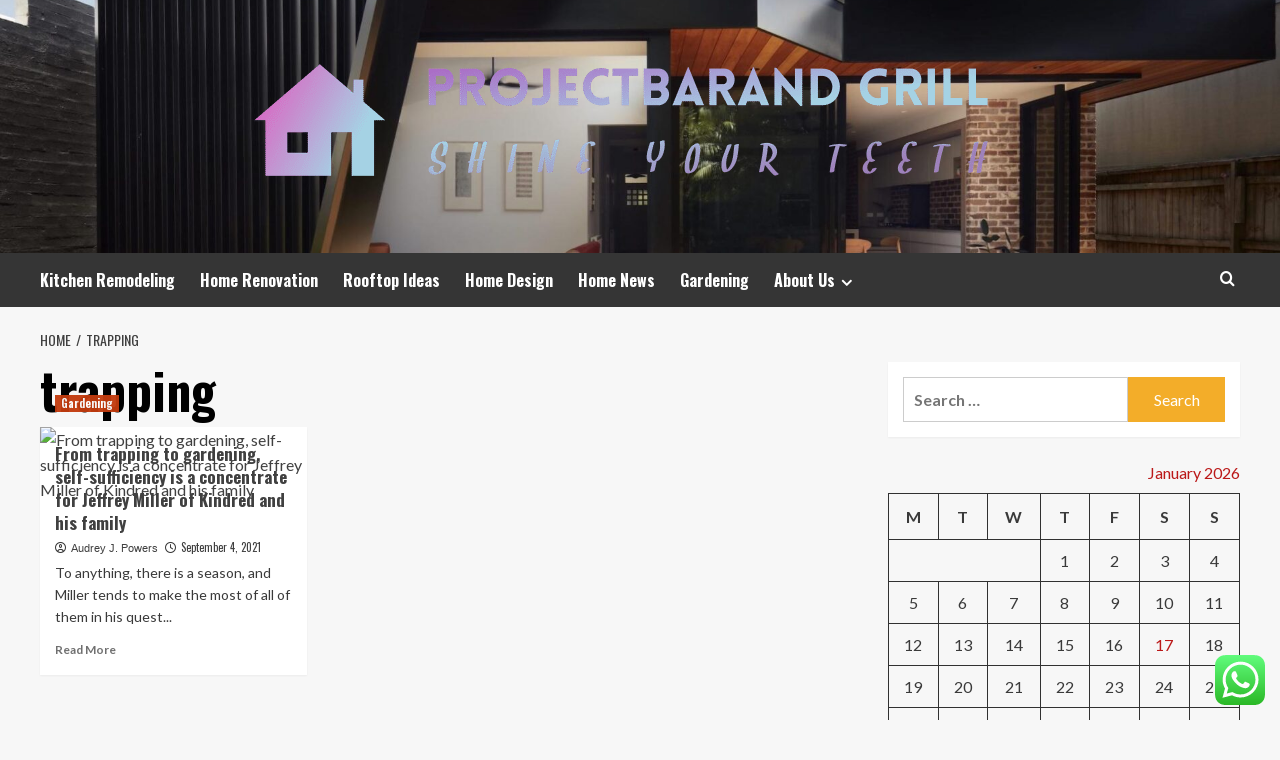

--- FILE ---
content_type: text/html; charset=UTF-8
request_url: https://projectbarandgrill.com/tag/trapping
body_size: 16805
content:
<!doctype html>
<html lang="en-US">
<head>
    <meta charset="UTF-8">
    <meta name="viewport" content="width=device-width, initial-scale=1">
    <link rel="profile" href="https://gmpg.org/xfn/11">

    <title>trapping &#8211; Projectbarand Grill</title>
<meta name='robots' content='max-image-preview:large' />
<link rel='preload' href='https://fonts.googleapis.com/css?family=Source%2BSans%2BPro%3A400%2C700%7CLato%3A400%2C700&#038;subset=latin&#038;display=swap' as='style' onload="this.onload=null;this.rel='stylesheet'" type='text/css' media='all' crossorigin='anonymous'>
<link rel='preconnect' href='https://fonts.googleapis.com' crossorigin='anonymous'>
<link rel='preconnect' href='https://fonts.gstatic.com' crossorigin='anonymous'>
<link rel='dns-prefetch' href='//fonts.googleapis.com' />
<link rel='preconnect' href='https://fonts.googleapis.com' />
<link rel='preconnect' href='https://fonts.gstatic.com' />
<link rel="alternate" type="application/rss+xml" title="Projectbarand Grill &raquo; Feed" href="https://projectbarandgrill.com/feed" />
<link rel="alternate" type="application/rss+xml" title="Projectbarand Grill &raquo; Comments Feed" href="https://projectbarandgrill.com/comments/feed" />
<link rel="alternate" type="application/rss+xml" title="Projectbarand Grill &raquo; trapping Tag Feed" href="https://projectbarandgrill.com/tag/trapping/feed" />
<style id='wp-img-auto-sizes-contain-inline-css' type='text/css'>
img:is([sizes=auto i],[sizes^="auto," i]){contain-intrinsic-size:3000px 1500px}
/*# sourceURL=wp-img-auto-sizes-contain-inline-css */
</style>

<link rel='stylesheet' id='ht_ctc_main_css-css' href='https://projectbarandgrill.com/wp-content/plugins/click-to-chat-for-whatsapp/new/inc/assets/css/main.css?ver=4.35' type='text/css' media='all' />
<style id='wp-emoji-styles-inline-css' type='text/css'>

	img.wp-smiley, img.emoji {
		display: inline !important;
		border: none !important;
		box-shadow: none !important;
		height: 1em !important;
		width: 1em !important;
		margin: 0 0.07em !important;
		vertical-align: -0.1em !important;
		background: none !important;
		padding: 0 !important;
	}
/*# sourceURL=wp-emoji-styles-inline-css */
</style>
<link rel='stylesheet' id='wp-block-library-css' href='https://projectbarandgrill.com/wp-includes/css/dist/block-library/style.min.css?ver=6.9' type='text/css' media='all' />
<style id='global-styles-inline-css' type='text/css'>
:root{--wp--preset--aspect-ratio--square: 1;--wp--preset--aspect-ratio--4-3: 4/3;--wp--preset--aspect-ratio--3-4: 3/4;--wp--preset--aspect-ratio--3-2: 3/2;--wp--preset--aspect-ratio--2-3: 2/3;--wp--preset--aspect-ratio--16-9: 16/9;--wp--preset--aspect-ratio--9-16: 9/16;--wp--preset--color--black: #000000;--wp--preset--color--cyan-bluish-gray: #abb8c3;--wp--preset--color--white: #ffffff;--wp--preset--color--pale-pink: #f78da7;--wp--preset--color--vivid-red: #cf2e2e;--wp--preset--color--luminous-vivid-orange: #ff6900;--wp--preset--color--luminous-vivid-amber: #fcb900;--wp--preset--color--light-green-cyan: #7bdcb5;--wp--preset--color--vivid-green-cyan: #00d084;--wp--preset--color--pale-cyan-blue: #8ed1fc;--wp--preset--color--vivid-cyan-blue: #0693e3;--wp--preset--color--vivid-purple: #9b51e0;--wp--preset--gradient--vivid-cyan-blue-to-vivid-purple: linear-gradient(135deg,rgb(6,147,227) 0%,rgb(155,81,224) 100%);--wp--preset--gradient--light-green-cyan-to-vivid-green-cyan: linear-gradient(135deg,rgb(122,220,180) 0%,rgb(0,208,130) 100%);--wp--preset--gradient--luminous-vivid-amber-to-luminous-vivid-orange: linear-gradient(135deg,rgb(252,185,0) 0%,rgb(255,105,0) 100%);--wp--preset--gradient--luminous-vivid-orange-to-vivid-red: linear-gradient(135deg,rgb(255,105,0) 0%,rgb(207,46,46) 100%);--wp--preset--gradient--very-light-gray-to-cyan-bluish-gray: linear-gradient(135deg,rgb(238,238,238) 0%,rgb(169,184,195) 100%);--wp--preset--gradient--cool-to-warm-spectrum: linear-gradient(135deg,rgb(74,234,220) 0%,rgb(151,120,209) 20%,rgb(207,42,186) 40%,rgb(238,44,130) 60%,rgb(251,105,98) 80%,rgb(254,248,76) 100%);--wp--preset--gradient--blush-light-purple: linear-gradient(135deg,rgb(255,206,236) 0%,rgb(152,150,240) 100%);--wp--preset--gradient--blush-bordeaux: linear-gradient(135deg,rgb(254,205,165) 0%,rgb(254,45,45) 50%,rgb(107,0,62) 100%);--wp--preset--gradient--luminous-dusk: linear-gradient(135deg,rgb(255,203,112) 0%,rgb(199,81,192) 50%,rgb(65,88,208) 100%);--wp--preset--gradient--pale-ocean: linear-gradient(135deg,rgb(255,245,203) 0%,rgb(182,227,212) 50%,rgb(51,167,181) 100%);--wp--preset--gradient--electric-grass: linear-gradient(135deg,rgb(202,248,128) 0%,rgb(113,206,126) 100%);--wp--preset--gradient--midnight: linear-gradient(135deg,rgb(2,3,129) 0%,rgb(40,116,252) 100%);--wp--preset--font-size--small: 13px;--wp--preset--font-size--medium: 20px;--wp--preset--font-size--large: 36px;--wp--preset--font-size--x-large: 42px;--wp--preset--spacing--20: 0.44rem;--wp--preset--spacing--30: 0.67rem;--wp--preset--spacing--40: 1rem;--wp--preset--spacing--50: 1.5rem;--wp--preset--spacing--60: 2.25rem;--wp--preset--spacing--70: 3.38rem;--wp--preset--spacing--80: 5.06rem;--wp--preset--shadow--natural: 6px 6px 9px rgba(0, 0, 0, 0.2);--wp--preset--shadow--deep: 12px 12px 50px rgba(0, 0, 0, 0.4);--wp--preset--shadow--sharp: 6px 6px 0px rgba(0, 0, 0, 0.2);--wp--preset--shadow--outlined: 6px 6px 0px -3px rgb(255, 255, 255), 6px 6px rgb(0, 0, 0);--wp--preset--shadow--crisp: 6px 6px 0px rgb(0, 0, 0);}:root { --wp--style--global--content-size: 800px;--wp--style--global--wide-size: 1200px; }:where(body) { margin: 0; }.wp-site-blocks > .alignleft { float: left; margin-right: 2em; }.wp-site-blocks > .alignright { float: right; margin-left: 2em; }.wp-site-blocks > .aligncenter { justify-content: center; margin-left: auto; margin-right: auto; }:where(.wp-site-blocks) > * { margin-block-start: 24px; margin-block-end: 0; }:where(.wp-site-blocks) > :first-child { margin-block-start: 0; }:where(.wp-site-blocks) > :last-child { margin-block-end: 0; }:root { --wp--style--block-gap: 24px; }:root :where(.is-layout-flow) > :first-child{margin-block-start: 0;}:root :where(.is-layout-flow) > :last-child{margin-block-end: 0;}:root :where(.is-layout-flow) > *{margin-block-start: 24px;margin-block-end: 0;}:root :where(.is-layout-constrained) > :first-child{margin-block-start: 0;}:root :where(.is-layout-constrained) > :last-child{margin-block-end: 0;}:root :where(.is-layout-constrained) > *{margin-block-start: 24px;margin-block-end: 0;}:root :where(.is-layout-flex){gap: 24px;}:root :where(.is-layout-grid){gap: 24px;}.is-layout-flow > .alignleft{float: left;margin-inline-start: 0;margin-inline-end: 2em;}.is-layout-flow > .alignright{float: right;margin-inline-start: 2em;margin-inline-end: 0;}.is-layout-flow > .aligncenter{margin-left: auto !important;margin-right: auto !important;}.is-layout-constrained > .alignleft{float: left;margin-inline-start: 0;margin-inline-end: 2em;}.is-layout-constrained > .alignright{float: right;margin-inline-start: 2em;margin-inline-end: 0;}.is-layout-constrained > .aligncenter{margin-left: auto !important;margin-right: auto !important;}.is-layout-constrained > :where(:not(.alignleft):not(.alignright):not(.alignfull)){max-width: var(--wp--style--global--content-size);margin-left: auto !important;margin-right: auto !important;}.is-layout-constrained > .alignwide{max-width: var(--wp--style--global--wide-size);}body .is-layout-flex{display: flex;}.is-layout-flex{flex-wrap: wrap;align-items: center;}.is-layout-flex > :is(*, div){margin: 0;}body .is-layout-grid{display: grid;}.is-layout-grid > :is(*, div){margin: 0;}body{padding-top: 0px;padding-right: 0px;padding-bottom: 0px;padding-left: 0px;}a:where(:not(.wp-element-button)){text-decoration: none;}:root :where(.wp-element-button, .wp-block-button__link){background-color: #32373c;border-radius: 0;border-width: 0;color: #fff;font-family: inherit;font-size: inherit;font-style: inherit;font-weight: inherit;letter-spacing: inherit;line-height: inherit;padding-top: calc(0.667em + 2px);padding-right: calc(1.333em + 2px);padding-bottom: calc(0.667em + 2px);padding-left: calc(1.333em + 2px);text-decoration: none;text-transform: inherit;}.has-black-color{color: var(--wp--preset--color--black) !important;}.has-cyan-bluish-gray-color{color: var(--wp--preset--color--cyan-bluish-gray) !important;}.has-white-color{color: var(--wp--preset--color--white) !important;}.has-pale-pink-color{color: var(--wp--preset--color--pale-pink) !important;}.has-vivid-red-color{color: var(--wp--preset--color--vivid-red) !important;}.has-luminous-vivid-orange-color{color: var(--wp--preset--color--luminous-vivid-orange) !important;}.has-luminous-vivid-amber-color{color: var(--wp--preset--color--luminous-vivid-amber) !important;}.has-light-green-cyan-color{color: var(--wp--preset--color--light-green-cyan) !important;}.has-vivid-green-cyan-color{color: var(--wp--preset--color--vivid-green-cyan) !important;}.has-pale-cyan-blue-color{color: var(--wp--preset--color--pale-cyan-blue) !important;}.has-vivid-cyan-blue-color{color: var(--wp--preset--color--vivid-cyan-blue) !important;}.has-vivid-purple-color{color: var(--wp--preset--color--vivid-purple) !important;}.has-black-background-color{background-color: var(--wp--preset--color--black) !important;}.has-cyan-bluish-gray-background-color{background-color: var(--wp--preset--color--cyan-bluish-gray) !important;}.has-white-background-color{background-color: var(--wp--preset--color--white) !important;}.has-pale-pink-background-color{background-color: var(--wp--preset--color--pale-pink) !important;}.has-vivid-red-background-color{background-color: var(--wp--preset--color--vivid-red) !important;}.has-luminous-vivid-orange-background-color{background-color: var(--wp--preset--color--luminous-vivid-orange) !important;}.has-luminous-vivid-amber-background-color{background-color: var(--wp--preset--color--luminous-vivid-amber) !important;}.has-light-green-cyan-background-color{background-color: var(--wp--preset--color--light-green-cyan) !important;}.has-vivid-green-cyan-background-color{background-color: var(--wp--preset--color--vivid-green-cyan) !important;}.has-pale-cyan-blue-background-color{background-color: var(--wp--preset--color--pale-cyan-blue) !important;}.has-vivid-cyan-blue-background-color{background-color: var(--wp--preset--color--vivid-cyan-blue) !important;}.has-vivid-purple-background-color{background-color: var(--wp--preset--color--vivid-purple) !important;}.has-black-border-color{border-color: var(--wp--preset--color--black) !important;}.has-cyan-bluish-gray-border-color{border-color: var(--wp--preset--color--cyan-bluish-gray) !important;}.has-white-border-color{border-color: var(--wp--preset--color--white) !important;}.has-pale-pink-border-color{border-color: var(--wp--preset--color--pale-pink) !important;}.has-vivid-red-border-color{border-color: var(--wp--preset--color--vivid-red) !important;}.has-luminous-vivid-orange-border-color{border-color: var(--wp--preset--color--luminous-vivid-orange) !important;}.has-luminous-vivid-amber-border-color{border-color: var(--wp--preset--color--luminous-vivid-amber) !important;}.has-light-green-cyan-border-color{border-color: var(--wp--preset--color--light-green-cyan) !important;}.has-vivid-green-cyan-border-color{border-color: var(--wp--preset--color--vivid-green-cyan) !important;}.has-pale-cyan-blue-border-color{border-color: var(--wp--preset--color--pale-cyan-blue) !important;}.has-vivid-cyan-blue-border-color{border-color: var(--wp--preset--color--vivid-cyan-blue) !important;}.has-vivid-purple-border-color{border-color: var(--wp--preset--color--vivid-purple) !important;}.has-vivid-cyan-blue-to-vivid-purple-gradient-background{background: var(--wp--preset--gradient--vivid-cyan-blue-to-vivid-purple) !important;}.has-light-green-cyan-to-vivid-green-cyan-gradient-background{background: var(--wp--preset--gradient--light-green-cyan-to-vivid-green-cyan) !important;}.has-luminous-vivid-amber-to-luminous-vivid-orange-gradient-background{background: var(--wp--preset--gradient--luminous-vivid-amber-to-luminous-vivid-orange) !important;}.has-luminous-vivid-orange-to-vivid-red-gradient-background{background: var(--wp--preset--gradient--luminous-vivid-orange-to-vivid-red) !important;}.has-very-light-gray-to-cyan-bluish-gray-gradient-background{background: var(--wp--preset--gradient--very-light-gray-to-cyan-bluish-gray) !important;}.has-cool-to-warm-spectrum-gradient-background{background: var(--wp--preset--gradient--cool-to-warm-spectrum) !important;}.has-blush-light-purple-gradient-background{background: var(--wp--preset--gradient--blush-light-purple) !important;}.has-blush-bordeaux-gradient-background{background: var(--wp--preset--gradient--blush-bordeaux) !important;}.has-luminous-dusk-gradient-background{background: var(--wp--preset--gradient--luminous-dusk) !important;}.has-pale-ocean-gradient-background{background: var(--wp--preset--gradient--pale-ocean) !important;}.has-electric-grass-gradient-background{background: var(--wp--preset--gradient--electric-grass) !important;}.has-midnight-gradient-background{background: var(--wp--preset--gradient--midnight) !important;}.has-small-font-size{font-size: var(--wp--preset--font-size--small) !important;}.has-medium-font-size{font-size: var(--wp--preset--font-size--medium) !important;}.has-large-font-size{font-size: var(--wp--preset--font-size--large) !important;}.has-x-large-font-size{font-size: var(--wp--preset--font-size--x-large) !important;}
/*# sourceURL=global-styles-inline-css */
</style>

<link rel='stylesheet' id='contact-form-7-css' href='https://projectbarandgrill.com/wp-content/plugins/contact-form-7/includes/css/styles.css?ver=6.1.4' type='text/css' media='all' />
<style id='contact-form-7-inline-css' type='text/css'>
.wpcf7 .wpcf7-recaptcha iframe {margin-bottom: 0;}.wpcf7 .wpcf7-recaptcha[data-align="center"] > div {margin: 0 auto;}.wpcf7 .wpcf7-recaptcha[data-align="right"] > div {margin: 0 0 0 auto;}
/*# sourceURL=contact-form-7-inline-css */
</style>
<link rel='stylesheet' id='ez-toc-css' href='https://projectbarandgrill.com/wp-content/plugins/easy-table-of-contents/assets/css/screen.min.css?ver=2.0.80' type='text/css' media='all' />
<style id='ez-toc-inline-css' type='text/css'>
div#ez-toc-container .ez-toc-title {font-size: 120%;}div#ez-toc-container .ez-toc-title {font-weight: 500;}div#ez-toc-container ul li , div#ez-toc-container ul li a {font-size: 95%;}div#ez-toc-container ul li , div#ez-toc-container ul li a {font-weight: 500;}div#ez-toc-container nav ul ul li {font-size: 90%;}.ez-toc-box-title {font-weight: bold; margin-bottom: 10px; text-align: center; text-transform: uppercase; letter-spacing: 1px; color: #666; padding-bottom: 5px;position:absolute;top:-4%;left:5%;background-color: inherit;transition: top 0.3s ease;}.ez-toc-box-title.toc-closed {top:-25%;}
.ez-toc-container-direction {direction: ltr;}.ez-toc-counter ul{counter-reset: item ;}.ez-toc-counter nav ul li a::before {content: counters(item, '.', decimal) '. ';display: inline-block;counter-increment: item;flex-grow: 0;flex-shrink: 0;margin-right: .2em; float: left; }.ez-toc-widget-direction {direction: ltr;}.ez-toc-widget-container ul{counter-reset: item ;}.ez-toc-widget-container nav ul li a::before {content: counters(item, '.', decimal) '. ';display: inline-block;counter-increment: item;flex-grow: 0;flex-shrink: 0;margin-right: .2em; float: left; }
/*# sourceURL=ez-toc-inline-css */
</style>
<link rel='stylesheet' id='hardnews-google-fonts-css' href='https://fonts.googleapis.com/css?family=Oswald:300,400,700' type='text/css' media='all' />
<link rel='stylesheet' id='bootstrap-css' href='https://projectbarandgrill.com/wp-content/themes/covernews/assets/bootstrap/css/bootstrap.min.css?ver=6.9' type='text/css' media='all' />
<link rel='stylesheet' id='covernews-style-css' href='https://projectbarandgrill.com/wp-content/themes/covernews/style.min.css?ver=2.0.3' type='text/css' media='all' />
<link rel='stylesheet' id='hardnews-css' href='https://projectbarandgrill.com/wp-content/themes/hardnews/style.css?ver=2.0.3' type='text/css' media='all' />
<link rel='stylesheet' id='covernews-google-fonts-css' href='https://fonts.googleapis.com/css?family=Source%2BSans%2BPro%3A400%2C700%7CLato%3A400%2C700&#038;subset=latin&#038;display=swap' type='text/css' media='all' />
<link rel='stylesheet' id='covernews-icons-css' href='https://projectbarandgrill.com/wp-content/themes/covernews/assets/icons/style.css?ver=6.9' type='text/css' media='all' />
<script type="text/javascript" src="https://projectbarandgrill.com/wp-includes/js/jquery/jquery.min.js?ver=3.7.1" id="jquery-core-js"></script>
<script type="text/javascript" src="https://projectbarandgrill.com/wp-includes/js/jquery/jquery-migrate.min.js?ver=3.4.1" id="jquery-migrate-js"></script>
<link rel="https://api.w.org/" href="https://projectbarandgrill.com/wp-json/" /><link rel="alternate" title="JSON" type="application/json" href="https://projectbarandgrill.com/wp-json/wp/v2/tags/798" /><link rel="EditURI" type="application/rsd+xml" title="RSD" href="https://projectbarandgrill.com/xmlrpc.php?rsd" />
<meta name="generator" content="WordPress 6.9" />
<!-- FIFU:meta:begin:image -->
<meta property="og:image" content="https://www.inforum.com/theme/images/weatherwidget/wdayLogo.png" />
<!-- FIFU:meta:end:image --><!-- FIFU:meta:begin:twitter -->
<meta name="twitter:card" content="summary_large_image" />
<meta name="twitter:title" content="From trapping to gardening, self-sufficiency is a concentrate for Jeffrey Miller of Kindred and his family" />
<meta name="twitter:description" content="" />
<meta name="twitter:image" content="https://www.inforum.com/theme/images/weatherwidget/wdayLogo.png" />
<!-- FIFU:meta:end:twitter --><!-- HFCM by 99 Robots - Snippet # 1: conconcord -->
<meta name="contconcord"  content="TMcfunY5FOY6nmubOiuW6aMH1I6rd0Gn" >
<!-- /end HFCM by 99 Robots -->
<!-- HFCM by 99 Robots - Snippet # 3: google search console -->
<meta name="google-site-verification" content="qjCTe5CXmg4OOf42bgIqGE7awkSy_WIGDYcxAJtS82c" />
<!-- /end HFCM by 99 Robots -->
<!-- HFCM by 99 Robots - Snippet # 4: Console -->
<meta name="google-site-verification" content="1vrI0d5PNO65pByHD5cOMv250-hA8WjQBrGYYUuSjrw" />
<!-- /end HFCM by 99 Robots -->
<link rel="preload" href="https://projectbarandgrill.com/wp-content/uploads/2025/06/cropped-inspired-homes-header.jpg" as="image">        <style type="text/css">
                        body .masthead-banner.data-bg:before {
                background: rgba(0,0,0,0);
            }
                        .site-title,
            .site-description {
                position: absolute;
                clip: rect(1px, 1px, 1px, 1px);
                display: none;
            }

                    .elementor-template-full-width .elementor-section.elementor-section-full_width > .elementor-container,
        .elementor-template-full-width .elementor-section.elementor-section-boxed > .elementor-container{
            max-width: 1200px;
        }
        @media (min-width: 1600px){
            .elementor-template-full-width .elementor-section.elementor-section-full_width > .elementor-container,
            .elementor-template-full-width .elementor-section.elementor-section-boxed > .elementor-container{
                max-width: 1600px;
            }
        }
        
        .align-content-left .elementor-section-stretched,
        .align-content-right .elementor-section-stretched {
            max-width: 100%;
            left: 0 !important;
        }


        </style>
        <link rel="icon" href="https://projectbarandgrill.com/wp-content/uploads/2025/06/cropped-cover-scaled-1-32x32.png" sizes="32x32" />
<link rel="icon" href="https://projectbarandgrill.com/wp-content/uploads/2025/06/cropped-cover-scaled-1-192x192.png" sizes="192x192" />
<link rel="apple-touch-icon" href="https://projectbarandgrill.com/wp-content/uploads/2025/06/cropped-cover-scaled-1-180x180.png" />
<meta name="msapplication-TileImage" content="https://projectbarandgrill.com/wp-content/uploads/2025/06/cropped-cover-scaled-1-270x270.png" />
</head>

<body class="archive tag tag-trapping tag-798 wp-custom-logo wp-embed-responsive wp-theme-covernews wp-child-theme-hardnews hfeed default-content-layout archive-layout-grid scrollup-sticky-header aft-sticky-header aft-sticky-sidebar default aft-container-default aft-main-banner-slider-editors-picks-trending header-image-default align-content-left aft-and">


<div id="page" class="site">
    <a class="skip-link screen-reader-text" href="#content">Skip to content</a>

<div class="header-layout-3">
<header id="masthead" class="site-header">
        <div class="masthead-banner data-bg" data-background="https://projectbarandgrill.com/wp-content/uploads/2025/06/cropped-inspired-homes-header.jpg">
        <div class="container">
            <div class="row">
                <div class="col-md-12">
                    <div class="site-branding">
                        <a href="https://projectbarandgrill.com/" class="custom-logo-link" rel="home"><img width="783" height="162" src="https://projectbarandgrill.com/wp-content/uploads/2025/06/cropped-default.png" class="custom-logo" alt="Projectbarand Grill" decoding="async" fetchpriority="high" srcset="https://projectbarandgrill.com/wp-content/uploads/2025/06/cropped-default.png 783w, https://projectbarandgrill.com/wp-content/uploads/2025/06/cropped-default-300x62.png 300w, https://projectbarandgrill.com/wp-content/uploads/2025/06/cropped-default-768x159.png 768w" sizes="(max-width: 783px) 100vw, 783px" loading="lazy" /></a>                            <p class="site-title font-family-1">
                                <a href="https://projectbarandgrill.com/"
                                   rel="home">Projectbarand Grill</a>
                            </p>
                        
                                                    <p class="site-description">Shine Your Teeth</p>
                                            </div>
                </div>
                <div class="col-md-12">
                                    </div>
            </div>
        </div>
    </div>
    <nav id="site-navigation" class="main-navigation">
        <div class="container">
            <div class="row">
                <div class="kol-12">
                    <div class="navigation-container">



                        <span class="toggle-menu" aria-controls="primary-menu" aria-expanded="false">
                                <span class="screen-reader-text">Primary Menu</span>
                                 <i class="ham"></i>
                        </span>
                        <span class="af-mobile-site-title-wrap">
                            <a href="https://projectbarandgrill.com/" class="custom-logo-link" rel="home"><img width="783" height="162" src="https://projectbarandgrill.com/wp-content/uploads/2025/06/cropped-default.png" class="custom-logo" alt="Projectbarand Grill" decoding="async" srcset="https://projectbarandgrill.com/wp-content/uploads/2025/06/cropped-default.png 783w, https://projectbarandgrill.com/wp-content/uploads/2025/06/cropped-default-300x62.png 300w, https://projectbarandgrill.com/wp-content/uploads/2025/06/cropped-default-768x159.png 768w" sizes="(max-width: 783px) 100vw, 783px" loading="lazy" /></a>                            <p class="site-title font-family-1">
                                <a href="https://projectbarandgrill.com/"
                                   rel="home">Projectbarand Grill</a>
                            </p>
                        </span>
                        <div class="menu main-menu"><ul id="primary-menu" class="menu"><li id="menu-item-4201" class="menu-item menu-item-type-taxonomy menu-item-object-category menu-item-4201"><a href="https://projectbarandgrill.com/category/kitchen-remodeling">Kitchen Remodeling</a></li>
<li id="menu-item-4199" class="menu-item menu-item-type-taxonomy menu-item-object-category menu-item-4199"><a href="https://projectbarandgrill.com/category/home-renovation">Home Renovation</a></li>
<li id="menu-item-4202" class="menu-item menu-item-type-taxonomy menu-item-object-category menu-item-4202"><a href="https://projectbarandgrill.com/category/rooftop-ideas">Rooftop Ideas</a></li>
<li id="menu-item-4198" class="menu-item menu-item-type-taxonomy menu-item-object-category menu-item-4198"><a href="https://projectbarandgrill.com/category/home-design">Home Design</a></li>
<li id="menu-item-4200" class="menu-item menu-item-type-taxonomy menu-item-object-category menu-item-4200"><a href="https://projectbarandgrill.com/category/home-news">Home News</a></li>
<li id="menu-item-4197" class="menu-item menu-item-type-taxonomy menu-item-object-category menu-item-4197"><a href="https://projectbarandgrill.com/category/gardening">Gardening</a></li>
<li id="menu-item-4192" class="menu-item menu-item-type-post_type menu-item-object-page menu-item-has-children menu-item-4192"><a href="https://projectbarandgrill.com/about-us">About Us</a>
<ul class="sub-menu">
	<li id="menu-item-4195" class="menu-item menu-item-type-post_type menu-item-object-page menu-item-4195"><a href="https://projectbarandgrill.com/advertise-here">Advertise Here</a></li>
	<li id="menu-item-4194" class="menu-item menu-item-type-post_type menu-item-object-page menu-item-4194"><a href="https://projectbarandgrill.com/privacy-policy">Privacy Policy</a></li>
	<li id="menu-item-4196" class="menu-item menu-item-type-post_type menu-item-object-page menu-item-4196"><a href="https://projectbarandgrill.com/contact-us">Contact Us</a></li>
	<li id="menu-item-4193" class="menu-item menu-item-type-post_type menu-item-object-page menu-item-4193"><a href="https://projectbarandgrill.com/sitemap">Sitemap</a></li>
</ul>
</li>
</ul></div>
                        <div class="cart-search">

                            <div class="af-search-wrap">
                                <div class="search-overlay">
                                    <a href="#" title="Search" class="search-icon">
                                        <i class="fa fa-search"></i>
                                    </a>
                                    <div class="af-search-form">
                                        <form role="search" method="get" class="search-form" action="https://projectbarandgrill.com/">
				<label>
					<span class="screen-reader-text">Search for:</span>
					<input type="search" class="search-field" placeholder="Search &hellip;" value="" name="s" />
				</label>
				<input type="submit" class="search-submit" value="Search" />
			</form>                                    </div>
                                </div>
                            </div>
                        </div>


                    </div>
                </div>
            </div>
        </div>
    </nav>
</header>


</div>



    <div id="content" class="container">
    <div class="em-breadcrumbs font-family-1 covernews-breadcrumbs">
      <div class="row">
        <div role="navigation" aria-label="Breadcrumbs" class="breadcrumb-trail breadcrumbs" itemprop="breadcrumb"><ul class="trail-items" itemscope itemtype="http://schema.org/BreadcrumbList"><meta name="numberOfItems" content="2" /><meta name="itemListOrder" content="Ascending" /><li itemprop="itemListElement" itemscope itemtype="http://schema.org/ListItem" class="trail-item trail-begin"><a href="https://projectbarandgrill.com" rel="home" itemprop="item"><span itemprop="name">Home</span></a><meta itemprop="position" content="1" /></li><li itemprop="itemListElement" itemscope itemtype="http://schema.org/ListItem" class="trail-item trail-end"><a href="https://projectbarandgrill.com/tag/trapping" itemprop="item"><span itemprop="name">trapping</span></a><meta itemprop="position" content="2" /></li></ul></div>      </div>
    </div>
    <div class="section-block-upper row">

                <div id="primary" class="content-area">
                    <main id="main" class="site-main aft-archive-post">

                        
                            <header class="header-title-wrapper1">
                                <h1 class="page-title">trapping</h1>                            </header><!-- .header-title-wrapper -->
                            <div class="row">
                            <div id="aft-inner-row">
                            

        <article id="post-271" class="col-lg-4 col-sm-4 col-md-4 latest-posts-grid post-271 post type-post status-publish format-standard has-post-thumbnail hentry category-gardening tag-concentrate tag-family tag-gardening tag-jeffrey tag-kindred tag-miller tag-selfsufficiency tag-trapping"                 data-mh="archive-layout-grid">
            
<div class="align-items-center has-post-image">
  <div class="spotlight-post">
    <figure class="categorised-article inside-img">
      <div class="categorised-article-wrapper">
        <div class="data-bg-hover data-bg-categorised read-bg-img">
          <a href="https://projectbarandgrill.com/from-trapping-to-gardening-self-sufficiency-is-a-concentrate-for-jeffrey-miller-of-kindred-and-his-family.html"
            aria-label="From trapping to gardening, self-sufficiency is a concentrate for Jeffrey Miller of Kindred and his family">
            <img post-id="271" fifu-featured="1" width="300" height="300" src="https://www.inforum.com/theme/images/weatherwidget/wdayLogo.png" class="attachment-medium size-medium wp-post-image" alt="From trapping to gardening, self-sufficiency is a concentrate for Jeffrey Miller of Kindred and his family" title="From trapping to gardening, self-sufficiency is a concentrate for Jeffrey Miller of Kindred and his family" title="From trapping to gardening, self-sufficiency is a concentrate for Jeffrey Miller of Kindred and his family" decoding="async" loading="lazy" />          </a>
        </div>
                <div class="figure-categories figure-categories-bg">
          <ul class="cat-links"><li class="meta-category">
                             <a class="covernews-categories category-color-1"
                            href="https://projectbarandgrill.com/category/gardening" 
                            aria-label="View all posts in Gardening"> 
                                 Gardening
                             </a>
                        </li></ul>        </div>
      </div>

    </figure>
    <figcaption>

      <h3 class="article-title article-title-1">
        <a href="https://projectbarandgrill.com/from-trapping-to-gardening-self-sufficiency-is-a-concentrate-for-jeffrey-miller-of-kindred-and-his-family.html">
          From trapping to gardening, self-sufficiency is a concentrate for Jeffrey Miller of Kindred and his family        </a>
      </h3>
      <div class="grid-item-metadata">
        
    <span class="author-links">

      
        <span class="item-metadata posts-author">
          <i class="far fa-user-circle"></i>
                          <a href="https://projectbarandgrill.com/author/audrey-j-powers">
                    Audrey J. Powers                </a>
               </span>
                    <span class="item-metadata posts-date">
          <i class="far fa-clock"></i>
          <a href="https://projectbarandgrill.com/2021/09">
            September 4, 2021          </a>
        </span>
                </span>
      </div>
              <div class="full-item-discription">
          <div class="post-description">
            <p>To anything, there is a season, and Miller tends to make the most of all of them in his quest...</p>
<div class="aft-readmore-wrapper">
              <a href="https://projectbarandgrill.com/from-trapping-to-gardening-self-sufficiency-is-a-concentrate-for-jeffrey-miller-of-kindred-and-his-family.html" class="aft-readmore" aria-label="Read more about From trapping to gardening, self-sufficiency is a concentrate for Jeffrey Miller of Kindred and his family">Read More<span class="screen-reader-text">Read more about From trapping to gardening, self-sufficiency is a concentrate for Jeffrey Miller of Kindred and his family</span></a>
          </div>

          </div>
        </div>
          </figcaption>
  </div>
  </div>        </article>
                                </div>
                            <div class="col col-ten">
                                <div class="covernews-pagination">
                                                                    </div>
                            </div>
                                            </div>
                    </main><!-- #main -->
                </div><!-- #primary -->

                <aside id="secondary" class="widget-area sidebar-sticky-top">
	<div id="search-4" class="widget covernews-widget widget_search"><form role="search" method="get" class="search-form" action="https://projectbarandgrill.com/">
				<label>
					<span class="screen-reader-text">Search for:</span>
					<input type="search" class="search-field" placeholder="Search &hellip;" value="" name="s" />
				</label>
				<input type="submit" class="search-submit" value="Search" />
			</form></div><div id="calendar-4" class="widget covernews-widget widget_calendar"><div id="calendar_wrap" class="calendar_wrap"><table id="wp-calendar" class="wp-calendar-table">
	<caption>January 2026</caption>
	<thead>
	<tr>
		<th scope="col" aria-label="Monday">M</th>
		<th scope="col" aria-label="Tuesday">T</th>
		<th scope="col" aria-label="Wednesday">W</th>
		<th scope="col" aria-label="Thursday">T</th>
		<th scope="col" aria-label="Friday">F</th>
		<th scope="col" aria-label="Saturday">S</th>
		<th scope="col" aria-label="Sunday">S</th>
	</tr>
	</thead>
	<tbody>
	<tr>
		<td colspan="3" class="pad">&nbsp;</td><td>1</td><td>2</td><td>3</td><td>4</td>
	</tr>
	<tr>
		<td>5</td><td>6</td><td>7</td><td>8</td><td>9</td><td>10</td><td>11</td>
	</tr>
	<tr>
		<td>12</td><td>13</td><td>14</td><td>15</td><td>16</td><td id="today">17</td><td>18</td>
	</tr>
	<tr>
		<td>19</td><td>20</td><td>21</td><td>22</td><td>23</td><td>24</td><td>25</td>
	</tr>
	<tr>
		<td>26</td><td>27</td><td>28</td><td>29</td><td>30</td><td>31</td>
		<td class="pad" colspan="1">&nbsp;</td>
	</tr>
	</tbody>
	</table><nav aria-label="Previous and next months" class="wp-calendar-nav">
		<span class="wp-calendar-nav-prev"><a href="https://projectbarandgrill.com/2025/10">&laquo; Oct</a></span>
		<span class="pad">&nbsp;</span>
		<span class="wp-calendar-nav-next">&nbsp;</span>
	</nav></div></div><div id="archives-4" class="widget covernews-widget widget_archive"><h2 class="widget-title widget-title-1"><span>Archives</span></h2>		<label class="screen-reader-text" for="archives-dropdown-4">Archives</label>
		<select id="archives-dropdown-4" name="archive-dropdown">
			
			<option value="">Select Month</option>
				<option value='https://projectbarandgrill.com/2025/10'> October 2025 </option>
	<option value='https://projectbarandgrill.com/2025/09'> September 2025 </option>
	<option value='https://projectbarandgrill.com/2025/08'> August 2025 </option>
	<option value='https://projectbarandgrill.com/2025/07'> July 2025 </option>
	<option value='https://projectbarandgrill.com/2025/05'> May 2025 </option>
	<option value='https://projectbarandgrill.com/2025/04'> April 2025 </option>
	<option value='https://projectbarandgrill.com/2025/03'> March 2025 </option>
	<option value='https://projectbarandgrill.com/2024/11'> November 2024 </option>
	<option value='https://projectbarandgrill.com/2024/10'> October 2024 </option>
	<option value='https://projectbarandgrill.com/2024/09'> September 2024 </option>
	<option value='https://projectbarandgrill.com/2024/08'> August 2024 </option>
	<option value='https://projectbarandgrill.com/2024/07'> July 2024 </option>
	<option value='https://projectbarandgrill.com/2024/06'> June 2024 </option>
	<option value='https://projectbarandgrill.com/2024/05'> May 2024 </option>
	<option value='https://projectbarandgrill.com/2024/04'> April 2024 </option>
	<option value='https://projectbarandgrill.com/2024/03'> March 2024 </option>
	<option value='https://projectbarandgrill.com/2024/02'> February 2024 </option>
	<option value='https://projectbarandgrill.com/2024/01'> January 2024 </option>
	<option value='https://projectbarandgrill.com/2023/12'> December 2023 </option>
	<option value='https://projectbarandgrill.com/2023/11'> November 2023 </option>
	<option value='https://projectbarandgrill.com/2023/10'> October 2023 </option>
	<option value='https://projectbarandgrill.com/2023/09'> September 2023 </option>
	<option value='https://projectbarandgrill.com/2023/08'> August 2023 </option>
	<option value='https://projectbarandgrill.com/2023/07'> July 2023 </option>
	<option value='https://projectbarandgrill.com/2023/06'> June 2023 </option>
	<option value='https://projectbarandgrill.com/2023/05'> May 2023 </option>
	<option value='https://projectbarandgrill.com/2023/04'> April 2023 </option>
	<option value='https://projectbarandgrill.com/2023/03'> March 2023 </option>
	<option value='https://projectbarandgrill.com/2023/02'> February 2023 </option>
	<option value='https://projectbarandgrill.com/2023/01'> January 2023 </option>
	<option value='https://projectbarandgrill.com/2022/12'> December 2022 </option>
	<option value='https://projectbarandgrill.com/2022/10'> October 2022 </option>
	<option value='https://projectbarandgrill.com/2022/09'> September 2022 </option>
	<option value='https://projectbarandgrill.com/2022/08'> August 2022 </option>
	<option value='https://projectbarandgrill.com/2022/07'> July 2022 </option>
	<option value='https://projectbarandgrill.com/2022/06'> June 2022 </option>
	<option value='https://projectbarandgrill.com/2022/05'> May 2022 </option>
	<option value='https://projectbarandgrill.com/2022/04'> April 2022 </option>
	<option value='https://projectbarandgrill.com/2022/03'> March 2022 </option>
	<option value='https://projectbarandgrill.com/2022/02'> February 2022 </option>
	<option value='https://projectbarandgrill.com/2021/11'> November 2021 </option>
	<option value='https://projectbarandgrill.com/2021/10'> October 2021 </option>
	<option value='https://projectbarandgrill.com/2021/09'> September 2021 </option>
	<option value='https://projectbarandgrill.com/2021/08'> August 2021 </option>
	<option value='https://projectbarandgrill.com/2021/07'> July 2021 </option>
	<option value='https://projectbarandgrill.com/2021/06'> June 2021 </option>
	<option value='https://projectbarandgrill.com/2021/05'> May 2021 </option>
	<option value='https://projectbarandgrill.com/2021/04'> April 2021 </option>
	<option value='https://projectbarandgrill.com/2021/03'> March 2021 </option>
	<option value='https://projectbarandgrill.com/2018/11'> November 2018 </option>
	<option value='https://projectbarandgrill.com/2018/10'> October 2018 </option>
	<option value='https://projectbarandgrill.com/2017/10'> October 2017 </option>
	<option value='https://projectbarandgrill.com/2017/02'> February 2017 </option>
	<option value='https://projectbarandgrill.com/2017/01'> January 2017 </option>
	<option value='https://projectbarandgrill.com/2016/07'> July 2016 </option>
	<option value='https://projectbarandgrill.com/2016/06'> June 2016 </option>
	<option value='https://projectbarandgrill.com/2014/02'> February 2014 </option>
	<option value='https://projectbarandgrill.com/2013/07'> July 2013 </option>

		</select>

			<script type="text/javascript">
/* <![CDATA[ */

( ( dropdownId ) => {
	const dropdown = document.getElementById( dropdownId );
	function onSelectChange() {
		setTimeout( () => {
			if ( 'escape' === dropdown.dataset.lastkey ) {
				return;
			}
			if ( dropdown.value ) {
				document.location.href = dropdown.value;
			}
		}, 250 );
	}
	function onKeyUp( event ) {
		if ( 'Escape' === event.key ) {
			dropdown.dataset.lastkey = 'escape';
		} else {
			delete dropdown.dataset.lastkey;
		}
	}
	function onClick() {
		delete dropdown.dataset.lastkey;
	}
	dropdown.addEventListener( 'keyup', onKeyUp );
	dropdown.addEventListener( 'click', onClick );
	dropdown.addEventListener( 'change', onSelectChange );
})( "archives-dropdown-4" );

//# sourceURL=WP_Widget_Archives%3A%3Awidget
/* ]]> */
</script>
</div><div id="categories-4" class="widget covernews-widget widget_categories"><h2 class="widget-title widget-title-1"><span>Categories</span></h2>
			<ul>
					<li class="cat-item cat-item-135"><a href="https://projectbarandgrill.com/category/gardening">Gardening</a>
</li>
	<li class="cat-item cat-item-57"><a href="https://projectbarandgrill.com/category/home-design">Home Design</a>
</li>
	<li class="cat-item cat-item-302"><a href="https://projectbarandgrill.com/category/home-news">Home News</a>
</li>
	<li class="cat-item cat-item-47"><a href="https://projectbarandgrill.com/category/home-renovation">Home Renovation</a>
</li>
	<li class="cat-item cat-item-1"><a href="https://projectbarandgrill.com/category/kitchen-remodeling">Kitchen Remodeling</a>
</li>
	<li class="cat-item cat-item-1103"><a href="https://projectbarandgrill.com/category/pest-control">Pest Control</a>
</li>
	<li class="cat-item cat-item-22"><a href="https://projectbarandgrill.com/category/rooftop-ideas">Rooftop Ideas</a>
</li>
			</ul>

			</div>
		<div id="recent-posts-4" class="widget covernews-widget widget_recent_entries">
		<h2 class="widget-title widget-title-1"><span>Recent Posts</span></h2>
		<ul>
											<li>
					<a href="https://projectbarandgrill.com/why-mangalore-homeowners-are-choosing-black-pebble-designs-for-their-interior-projects.html">Why Mangalore Homeowners are Choosing Black Pebble Designs for Their Interior Projects</a>
									</li>
											<li>
					<a href="https://projectbarandgrill.com/trusted-fence-company-in-port-st-lucie-expert-installation-repair.html">Trusted Fence Company in Port St. Lucie: Expert Installation &#038; Repair</a>
									</li>
											<li>
					<a href="https://projectbarandgrill.com/fence-installation-ocala-fl-enhancing-security-and-style.html">Fence Installation Ocala FL: Enhancing Security and Style</a>
									</li>
											<li>
					<a href="https://projectbarandgrill.com/how-to-choose-dining-room-furniture-that-matches-your-interior-design.html">How to Choose Dining Room Furniture That Matches Your Interior Design</a>
									</li>
											<li>
					<a href="https://projectbarandgrill.com/wood-fence-vs-vinyl-which-one-should-you-choose.html">Wood Fence vs. Vinyl: Which One Should You Choose?</a>
									</li>
					</ul>

		</div><div id="execphp-11" class="widget covernews-widget widget_execphp"><h2 class="widget-title widget-title-1"><span>Fiverr</span></h2>			<div class="execphpwidget"><a href="https://www.fiverr.com/ifanfaris" target="_blank">
<img src="https://raw.githubusercontent.com/Abdurrahman-Subh/mdx-blog/main/images/logo-fiverr.png" alt="Fiverr Logo" width="200" height="141">
</a></div>
		</div><div id="magenet_widget-3" class="widget covernews-widget widget_magenet_widget"><aside class="widget magenet_widget_box"><div class="mads-block"></div></aside></div><div id="execphp-20" class="widget covernews-widget widget_execphp"><h2 class="widget-title widget-title-1"><span>BL</span></h2>			<div class="execphpwidget"></div>
		</div><div id="tag_cloud-4" class="widget covernews-widget widget_tag_cloud"><h2 class="widget-title widget-title-1"><span>Tags</span></h2><div class="tagcloud"><a href="https://projectbarandgrill.com/tag/al-home-improvement" class="tag-cloud-link tag-link-125 tag-link-position-1" style="font-size: 15.5pt;" aria-label="A&amp;L Home Improvement (409 items)">A&amp;L Home Improvement</a>
<a href="https://projectbarandgrill.com/tag/al-from-home-improvement" class="tag-cloud-link tag-link-126 tag-link-position-2" style="font-size: 8pt;" aria-label="Al From Home Improvement (285 items)">Al From Home Improvement</a>
<a href="https://projectbarandgrill.com/tag/bathroom-home-improvement" class="tag-cloud-link tag-link-127 tag-link-position-3" style="font-size: 8pt;" aria-label="Bathroom Home Improvement (285 items)">Bathroom Home Improvement</a>
<a href="https://projectbarandgrill.com/tag/best-home-improvement-loans" class="tag-cloud-link tag-link-128 tag-link-position-4" style="font-size: 8pt;" aria-label="Best Home Improvement Loans (285 items)">Best Home Improvement Loans</a>
<a href="https://projectbarandgrill.com/tag/brad-taylor-home-improvement" class="tag-cloud-link tag-link-129 tag-link-position-5" style="font-size: 8pt;" aria-label="Brad Taylor Home Improvement (285 items)">Brad Taylor Home Improvement</a>
<a href="https://projectbarandgrill.com/tag/calendar-heidi-home-improvement" class="tag-cloud-link tag-link-130 tag-link-position-6" style="font-size: 8pt;" aria-label="Calendar Heidi Home Improvement (285 items)">Calendar Heidi Home Improvement</a>
<a href="https://projectbarandgrill.com/tag/call-lowes-home-improvement" class="tag-cloud-link tag-link-131 tag-link-position-7" style="font-size: 8pt;" aria-label="Call Lowe&#039;S Home Improvement (285 items)">Call Lowe&#039;S Home Improvement</a>
<a href="https://projectbarandgrill.com/tag/cast-of-home-improvement" class="tag-cloud-link tag-link-132 tag-link-position-8" style="font-size: 8pt;" aria-label="Cast Of Home Improvement (285 items)">Cast Of Home Improvement</a>
<a href="https://projectbarandgrill.com/tag/diamond-home-improvement" class="tag-cloud-link tag-link-133 tag-link-position-9" style="font-size: 8pt;" aria-label="Diamond Home Improvement (285 items)">Diamond Home Improvement</a>
<a href="https://projectbarandgrill.com/tag/friedmans-home-improvement" class="tag-cloud-link tag-link-134 tag-link-position-10" style="font-size: 8pt;" aria-label="Friedman&#039;S Home Improvement (285 items)">Friedman&#039;S Home Improvement</a>
<a href="https://projectbarandgrill.com/tag/heidi-home-improvement" class="tag-cloud-link tag-link-136 tag-link-position-11" style="font-size: 8pt;" aria-label="Heidi Home Improvement (285 items)">Heidi Home Improvement</a>
<a href="https://projectbarandgrill.com/tag/home-improvement-cast" class="tag-cloud-link tag-link-137 tag-link-position-12" style="font-size: 8pt;" aria-label="Home Improvement Cast (285 items)">Home Improvement Cast</a>
<a href="https://projectbarandgrill.com/tag/home-improvement-contractors" class="tag-cloud-link tag-link-138 tag-link-position-13" style="font-size: 8pt;" aria-label="Home Improvement Contractors (285 items)">Home Improvement Contractors</a>
<a href="https://projectbarandgrill.com/tag/home-improvement-contractors-near-me" class="tag-cloud-link tag-link-111 tag-link-position-14" style="font-size: 22pt;" aria-label="Home Improvement Contractors Near Me (543 items)">Home Improvement Contractors Near Me</a>
<a href="https://projectbarandgrill.com/tag/home-improvement-grants" class="tag-cloud-link tag-link-139 tag-link-position-15" style="font-size: 8pt;" aria-label="Home Improvement Grants (285 items)">Home Improvement Grants</a>
<a href="https://projectbarandgrill.com/tag/home-improvement-ideas" class="tag-cloud-link tag-link-140 tag-link-position-16" style="font-size: 19pt;" aria-label="Home Improvement Ideas (482 items)">Home Improvement Ideas</a>
<a href="https://projectbarandgrill.com/tag/home-improvement-loan" class="tag-cloud-link tag-link-141 tag-link-position-17" style="font-size: 8pt;" aria-label="Home Improvement Loan (285 items)">Home Improvement Loan</a>
<a href="https://projectbarandgrill.com/tag/home-improvement-loan-calculator" class="tag-cloud-link tag-link-142 tag-link-position-18" style="font-size: 15.5pt;" aria-label="Home Improvement Loan Calculator (409 items)">Home Improvement Loan Calculator</a>
<a href="https://projectbarandgrill.com/tag/home-improvement-loan-rates" class="tag-cloud-link tag-link-143 tag-link-position-19" style="font-size: 15.5pt;" aria-label="Home Improvement Loan Rates (409 items)">Home Improvement Loan Rates</a>
<a href="https://projectbarandgrill.com/tag/home-improvement-loans" class="tag-cloud-link tag-link-112 tag-link-position-20" style="font-size: 22pt;" aria-label="Home Improvement Loans (543 items)">Home Improvement Loans</a>
<a href="https://projectbarandgrill.com/tag/home-improvement-near-me" class="tag-cloud-link tag-link-144 tag-link-position-21" style="font-size: 15.5pt;" aria-label="Home Improvement Near Me (409 items)">Home Improvement Near Me</a>
<a href="https://projectbarandgrill.com/tag/home-improvement-neighbor" class="tag-cloud-link tag-link-113 tag-link-position-22" style="font-size: 22pt;" aria-label="Home Improvement Neighbor (543 items)">Home Improvement Neighbor</a>
<a href="https://projectbarandgrill.com/tag/home-improvement-outlet" class="tag-cloud-link tag-link-145 tag-link-position-23" style="font-size: 13.5pt;" aria-label="Home Improvement Outlet (374 items)">Home Improvement Outlet</a>
<a href="https://projectbarandgrill.com/tag/home-improvement-reboot" class="tag-cloud-link tag-link-146 tag-link-position-24" style="font-size: 8pt;" aria-label="Home Improvement Reboot (285 items)">Home Improvement Reboot</a>
<a href="https://projectbarandgrill.com/tag/home-improvement-show" class="tag-cloud-link tag-link-147 tag-link-position-25" style="font-size: 8pt;" aria-label="Home Improvement Show (285 items)">Home Improvement Show</a>
<a href="https://projectbarandgrill.com/tag/home-improvement-shows" class="tag-cloud-link tag-link-114 tag-link-position-26" style="font-size: 22pt;" aria-label="Home Improvement Shows (543 items)">Home Improvement Shows</a>
<a href="https://projectbarandgrill.com/tag/home-improvement-store" class="tag-cloud-link tag-link-148 tag-link-position-27" style="font-size: 8pt;" aria-label="Home Improvement Store (285 items)">Home Improvement Store</a>
<a href="https://projectbarandgrill.com/tag/home-improvement-store-near-me" class="tag-cloud-link tag-link-149 tag-link-position-28" style="font-size: 8pt;" aria-label="Home Improvement Store Near Me (285 items)">Home Improvement Store Near Me</a>
<a href="https://projectbarandgrill.com/tag/home-improvement-stores" class="tag-cloud-link tag-link-115 tag-link-position-29" style="font-size: 22pt;" aria-label="Home Improvement Stores (543 items)">Home Improvement Stores</a>
<a href="https://projectbarandgrill.com/tag/home-improvement-streaming" class="tag-cloud-link tag-link-117 tag-link-position-30" style="font-size: 22pt;" aria-label="Home Improvement Streaming (543 items)">Home Improvement Streaming</a>
<a href="https://projectbarandgrill.com/tag/home-improvement-tax-deduction" class="tag-cloud-link tag-link-150 tag-link-position-31" style="font-size: 8pt;" aria-label="Home Improvement Tax Deduction (285 items)">Home Improvement Tax Deduction</a>
<a href="https://projectbarandgrill.com/tag/home-improvement-tv-show" class="tag-cloud-link tag-link-118 tag-link-position-32" style="font-size: 22pt;" aria-label="Home Improvement Tv Show (543 items)">Home Improvement Tv Show</a>
<a href="https://projectbarandgrill.com/tag/home-improvement-warehouse" class="tag-cloud-link tag-link-151 tag-link-position-33" style="font-size: 8pt;" aria-label="Home Improvement Warehouse (285 items)">Home Improvement Warehouse</a>
<a href="https://projectbarandgrill.com/tag/home-improvement-wilson" class="tag-cloud-link tag-link-152 tag-link-position-34" style="font-size: 8pt;" aria-label="Home Improvement Wilson (285 items)">Home Improvement Wilson</a>
<a href="https://projectbarandgrill.com/tag/jerrys-home-improvement" class="tag-cloud-link tag-link-153 tag-link-position-35" style="font-size: 8pt;" aria-label="Jerry&#039;S Home Improvement (285 items)">Jerry&#039;S Home Improvement</a>
<a href="https://projectbarandgrill.com/tag/loans-for-home-improvement" class="tag-cloud-link tag-link-154 tag-link-position-36" style="font-size: 8pt;" aria-label="Loans For Home Improvement (285 items)">Loans For Home Improvement</a>
<a href="https://projectbarandgrill.com/tag/lowes-home-improvement" class="tag-cloud-link tag-link-156 tag-link-position-37" style="font-size: 8pt;" aria-label="Lowe&#039;S Home Improvement (285 items)">Lowe&#039;S Home Improvement</a>
<a href="https://projectbarandgrill.com/tag/lowes-home-improvement-near-me" class="tag-cloud-link tag-link-157 tag-link-position-38" style="font-size: 8pt;" aria-label="Lowe&#039;S Home Improvement Near Me (285 items)">Lowe&#039;S Home Improvement Near Me</a>
<a href="https://projectbarandgrill.com/tag/lowe-home-improvement" class="tag-cloud-link tag-link-155 tag-link-position-39" style="font-size: 8pt;" aria-label="Lowe Home Improvement (285 items)">Lowe Home Improvement</a>
<a href="https://projectbarandgrill.com/tag/paradise-home-improvement" class="tag-cloud-link tag-link-158 tag-link-position-40" style="font-size: 8pt;" aria-label="Paradise Home Improvement (285 items)">Paradise Home Improvement</a>
<a href="https://projectbarandgrill.com/tag/patricia-richardson-home-improvement" class="tag-cloud-link tag-link-159 tag-link-position-41" style="font-size: 8pt;" aria-label="Patricia Richardson Home Improvement (285 items)">Patricia Richardson Home Improvement</a>
<a href="https://projectbarandgrill.com/tag/sears-home-improvement" class="tag-cloud-link tag-link-160 tag-link-position-42" style="font-size: 8pt;" aria-label="Sears Home Improvement (285 items)">Sears Home Improvement</a>
<a href="https://projectbarandgrill.com/tag/stream-home-improvement" class="tag-cloud-link tag-link-161 tag-link-position-43" style="font-size: 8pt;" aria-label="Stream Home Improvement (285 items)">Stream Home Improvement</a>
<a href="https://projectbarandgrill.com/tag/tim-allen-home-improvement" class="tag-cloud-link tag-link-162 tag-link-position-44" style="font-size: 8pt;" aria-label="Tim Allen Home Improvement (285 items)">Tim Allen Home Improvement</a>
<a href="https://projectbarandgrill.com/tag/vista-home-improvement" class="tag-cloud-link tag-link-163 tag-link-position-45" style="font-size: 8pt;" aria-label="Vista Home Improvement (285 items)">Vista Home Improvement</a></div>
</div><div id="execphp-19" class="widget covernews-widget widget_execphp"><h2 class="widget-title widget-title-1"><span>PHP 2026</span></h2>			<div class="execphpwidget"><a href="https://inetdreambiz.com" target="_blank">inetdreambiz</a><br><a href="https://tavernatzanakis.com" target="_blank">tavernatzanakis</a><br></div>
		</div></aside><!-- #secondary -->
        </div>
<!-- wmm w -->
</div>

<div class="af-main-banner-latest-posts grid-layout">
  <div class="container">
    <div class="row">
      <div class="widget-title-section">
            <h2 class="widget-title header-after1">
      <span class="header-after ">
                You may have missed      </span>
    </h2>

      </div>
      <div class="row">
                    <div class="col-sm-15 latest-posts-grid" data-mh="latest-posts-grid">
              <div class="spotlight-post">
                <figure class="categorised-article inside-img">
                  <div class="categorised-article-wrapper">
                    <div class="data-bg-hover data-bg-categorised read-bg-img">
                      <a href="https://projectbarandgrill.com/why-mangalore-homeowners-are-choosing-black-pebble-designs-for-their-interior-projects.html"
                        aria-label="Why Mangalore Homeowners are Choosing Black Pebble Designs for Their Interior Projects">
                        <img post-id="6667" fifu-featured="1" width="300" height="169" src="https://amazingarchitecture.com/storage/12027/dining-area.jpg" class="attachment-medium size-medium wp-post-image" alt="Why Mangalore Homeowners are Choosing Black Pebble Designs for Their Interior Projects" title="Why Mangalore Homeowners are Choosing Black Pebble Designs for Their Interior Projects" title="Why Mangalore Homeowners are Choosing Black Pebble Designs for Their Interior Projects" decoding="async" loading="lazy" />                      </a>
                    </div>
                  </div>
                                    <div class="figure-categories figure-categories-bg">

                    <ul class="cat-links"><li class="meta-category">
                             <a class="covernews-categories category-color-1"
                            href="https://projectbarandgrill.com/category/kitchen-remodeling" 
                            aria-label="View all posts in Kitchen Remodeling"> 
                                 Kitchen Remodeling
                             </a>
                        </li></ul>                  </div>
                </figure>

                <figcaption>

                  <h3 class="article-title article-title-1">
                    <a href="https://projectbarandgrill.com/why-mangalore-homeowners-are-choosing-black-pebble-designs-for-their-interior-projects.html">
                      Why Mangalore Homeowners are Choosing Black Pebble Designs for Their Interior Projects                    </a>
                  </h3>
                  <div class="grid-item-metadata">
                    
    <span class="author-links">

      
        <span class="item-metadata posts-author">
          <i class="far fa-user-circle"></i>
                          <a href="https://projectbarandgrill.com/author/audrey-j-powers">
                    Audrey J. Powers                </a>
               </span>
                    <span class="item-metadata posts-date">
          <i class="far fa-clock"></i>
          <a href="https://projectbarandgrill.com/2025/10">
            October 17, 2025          </a>
        </span>
                </span>
                  </div>
                </figcaption>
              </div>
            </div>
                      <div class="col-sm-15 latest-posts-grid" data-mh="latest-posts-grid">
              <div class="spotlight-post">
                <figure class="categorised-article inside-img">
                  <div class="categorised-article-wrapper">
                    <div class="data-bg-hover data-bg-categorised read-bg-img">
                      <a href="https://projectbarandgrill.com/trusted-fence-company-in-port-st-lucie-expert-installation-repair.html"
                        aria-label="Trusted Fence Company in Port St. Lucie: Expert Installation &#038; Repair">
                        <img post-id="6659" fifu-featured="1" width="300" height="225" src="https://www.superiorfenceandrail.com/wp-content/uploads/2019/06/Port-St-Lucie-Fence-Company-4x3.jpg" class="attachment-medium size-medium wp-post-image" alt="Trusted Fence Company in Port St. Lucie: Expert Installation &#038; Repair" title="Trusted Fence Company in Port St. Lucie: Expert Installation &#038; Repair" title="Trusted Fence Company in Port St. Lucie: Expert Installation &#038; Repair" decoding="async" loading="lazy" />                      </a>
                    </div>
                  </div>
                                    <div class="figure-categories figure-categories-bg">

                    <ul class="cat-links"><li class="meta-category">
                             <a class="covernews-categories category-color-1"
                            href="https://projectbarandgrill.com/category/kitchen-remodeling" 
                            aria-label="View all posts in Kitchen Remodeling"> 
                                 Kitchen Remodeling
                             </a>
                        </li></ul>                  </div>
                </figure>

                <figcaption>

                  <h3 class="article-title article-title-1">
                    <a href="https://projectbarandgrill.com/trusted-fence-company-in-port-st-lucie-expert-installation-repair.html">
                      Trusted Fence Company in Port St. Lucie: Expert Installation &#038; Repair                    </a>
                  </h3>
                  <div class="grid-item-metadata">
                    
    <span class="author-links">

      
        <span class="item-metadata posts-author">
          <i class="far fa-user-circle"></i>
                          <a href="https://projectbarandgrill.com/author/audrey-j-powers">
                    Audrey J. Powers                </a>
               </span>
                    <span class="item-metadata posts-date">
          <i class="far fa-clock"></i>
          <a href="https://projectbarandgrill.com/2025/09">
            September 17, 2025          </a>
        </span>
                </span>
                  </div>
                </figcaption>
              </div>
            </div>
                      <div class="col-sm-15 latest-posts-grid" data-mh="latest-posts-grid">
              <div class="spotlight-post">
                <figure class="categorised-article inside-img">
                  <div class="categorised-article-wrapper">
                    <div class="data-bg-hover data-bg-categorised read-bg-img">
                      <a href="https://projectbarandgrill.com/fence-installation-ocala-fl-enhancing-security-and-style.html"
                        aria-label="Fence Installation Ocala FL: Enhancing Security and Style">
                        <img post-id="6655" fifu-featured="1" width="300" height="176" src="https://www.greenwayfence.com/wp-content/uploads/2019/06/diy-fence-installation-mistakes.png" class="attachment-medium size-medium wp-post-image" alt="Fence Installation Ocala FL: Enhancing Security and Style" title="Fence Installation Ocala FL: Enhancing Security and Style" title="Fence Installation Ocala FL: Enhancing Security and Style" decoding="async" loading="lazy" />                      </a>
                    </div>
                  </div>
                                    <div class="figure-categories figure-categories-bg">

                    <ul class="cat-links"><li class="meta-category">
                             <a class="covernews-categories category-color-1"
                            href="https://projectbarandgrill.com/category/kitchen-remodeling" 
                            aria-label="View all posts in Kitchen Remodeling"> 
                                 Kitchen Remodeling
                             </a>
                        </li></ul>                  </div>
                </figure>

                <figcaption>

                  <h3 class="article-title article-title-1">
                    <a href="https://projectbarandgrill.com/fence-installation-ocala-fl-enhancing-security-and-style.html">
                      Fence Installation Ocala FL: Enhancing Security and Style                    </a>
                  </h3>
                  <div class="grid-item-metadata">
                    
    <span class="author-links">

      
        <span class="item-metadata posts-author">
          <i class="far fa-user-circle"></i>
                          <a href="https://projectbarandgrill.com/author/audrey-j-powers">
                    Audrey J. Powers                </a>
               </span>
                    <span class="item-metadata posts-date">
          <i class="far fa-clock"></i>
          <a href="https://projectbarandgrill.com/2025/09">
            September 13, 2025          </a>
        </span>
                </span>
                  </div>
                </figcaption>
              </div>
            </div>
                      <div class="col-sm-15 latest-posts-grid" data-mh="latest-posts-grid">
              <div class="spotlight-post">
                <figure class="categorised-article inside-img">
                  <div class="categorised-article-wrapper">
                    <div class="data-bg-hover data-bg-categorised read-bg-img">
                      <a href="https://projectbarandgrill.com/how-to-choose-dining-room-furniture-that-matches-your-interior-design.html"
                        aria-label="How to Choose Dining Room Furniture That Matches Your Interior Design">
                        <img post-id="6651" fifu-featured="1" width="300" height="300" src="https://www.manhattancomfort.com/media/magefan_blog/3d-rendering-modern-dining-room-living-room-with-luxury-decor_1_.jpg" class="attachment-medium size-medium wp-post-image" alt="How to Choose Dining Room Furniture That Matches Your Interior Design" title="How to Choose Dining Room Furniture That Matches Your Interior Design" title="How to Choose Dining Room Furniture That Matches Your Interior Design" decoding="async" loading="lazy" />                      </a>
                    </div>
                  </div>
                                    <div class="figure-categories figure-categories-bg">

                    <ul class="cat-links"><li class="meta-category">
                             <a class="covernews-categories category-color-1"
                            href="https://projectbarandgrill.com/category/kitchen-remodeling" 
                            aria-label="View all posts in Kitchen Remodeling"> 
                                 Kitchen Remodeling
                             </a>
                        </li></ul>                  </div>
                </figure>

                <figcaption>

                  <h3 class="article-title article-title-1">
                    <a href="https://projectbarandgrill.com/how-to-choose-dining-room-furniture-that-matches-your-interior-design.html">
                      How to Choose Dining Room Furniture That Matches Your Interior Design                    </a>
                  </h3>
                  <div class="grid-item-metadata">
                    
    <span class="author-links">

      
        <span class="item-metadata posts-author">
          <i class="far fa-user-circle"></i>
                          <a href="https://projectbarandgrill.com/author/audrey-j-powers">
                    Audrey J. Powers                </a>
               </span>
                    <span class="item-metadata posts-date">
          <i class="far fa-clock"></i>
          <a href="https://projectbarandgrill.com/2025/08">
            August 28, 2025          </a>
        </span>
                </span>
                  </div>
                </figcaption>
              </div>
            </div>
                      <div class="col-sm-15 latest-posts-grid" data-mh="latest-posts-grid">
              <div class="spotlight-post">
                <figure class="categorised-article inside-img">
                  <div class="categorised-article-wrapper">
                    <div class="data-bg-hover data-bg-categorised read-bg-img">
                      <a href="https://projectbarandgrill.com/wood-fence-vs-vinyl-which-one-should-you-choose.html"
                        aria-label="Wood Fence vs. Vinyl: Which One Should You Choose?">
                        <img post-id="6643" fifu-featured="1" width="300" height="300" src="https://mobileimages.lowes.com/marketingimages/a8fc519d-6004-45aa-9936-87ac84ca12af/wood-fence-vs-vinyl-fence-hero.png" class="attachment-medium size-medium wp-post-image" alt="Wood Fence vs. Vinyl: Which One Should You Choose?" title="Wood Fence vs. Vinyl: Which One Should You Choose?" title="Wood Fence vs. Vinyl: Which One Should You Choose?" decoding="async" loading="lazy" />                      </a>
                    </div>
                  </div>
                                    <div class="figure-categories figure-categories-bg">

                    <ul class="cat-links"><li class="meta-category">
                             <a class="covernews-categories category-color-1"
                            href="https://projectbarandgrill.com/category/kitchen-remodeling" 
                            aria-label="View all posts in Kitchen Remodeling"> 
                                 Kitchen Remodeling
                             </a>
                        </li></ul>                  </div>
                </figure>

                <figcaption>

                  <h3 class="article-title article-title-1">
                    <a href="https://projectbarandgrill.com/wood-fence-vs-vinyl-which-one-should-you-choose.html">
                      Wood Fence vs. Vinyl: Which One Should You Choose?                    </a>
                  </h3>
                  <div class="grid-item-metadata">
                    
    <span class="author-links">

      
        <span class="item-metadata posts-author">
          <i class="far fa-user-circle"></i>
                          <a href="https://projectbarandgrill.com/author/audrey-j-powers">
                    Audrey J. Powers                </a>
               </span>
                    <span class="item-metadata posts-date">
          <i class="far fa-clock"></i>
          <a href="https://projectbarandgrill.com/2025/08">
            August 11, 2025          </a>
        </span>
                </span>
                  </div>
                </figcaption>
              </div>
            </div>
                        </div>
    </div>
  </div>
</div>
  <footer class="site-footer">
        
                  <div class="site-info">
      <div class="container">
        <div class="row">
          <div class="col-sm-12">
                                      projectbarandgrill.com                                                  <span class="sep"> | </span>
              <a href="https://afthemes.com/products/covernews/">CoverNews</a> by AF themes.                      </div>
        </div>
      </div>
    </div>
  </footer>
</div>

<a id="scroll-up" class="secondary-color" href="#top" aria-label="Scroll to top">
  <i class="fa fa-angle-up" aria-hidden="true"></i>
</a>
<script type="text/javascript">
<!--
var _acic={dataProvider:10};(function(){var e=document.createElement("script");e.type="text/javascript";e.async=true;e.src="https://www.acint.net/aci.js";var t=document.getElementsByTagName("script")[0];t.parentNode.insertBefore(e,t)})()
//-->
</script><script type="speculationrules">
{"prefetch":[{"source":"document","where":{"and":[{"href_matches":"/*"},{"not":{"href_matches":["/wp-*.php","/wp-admin/*","/wp-content/uploads/*","/wp-content/*","/wp-content/plugins/*","/wp-content/themes/hardnews/*","/wp-content/themes/covernews/*","/*\\?(.+)"]}},{"not":{"selector_matches":"a[rel~=\"nofollow\"]"}},{"not":{"selector_matches":".no-prefetch, .no-prefetch a"}}]},"eagerness":"conservative"}]}
</script>
		<!-- Click to Chat - https://holithemes.com/plugins/click-to-chat/  v4.35 -->
			<style id="ht-ctc-entry-animations">.ht_ctc_entry_animation{animation-duration:0.4s;animation-fill-mode:both;animation-delay:0s;animation-iteration-count:1;}			@keyframes ht_ctc_anim_corner {0% {opacity: 0;transform: scale(0);}100% {opacity: 1;transform: scale(1);}}.ht_ctc_an_entry_corner {animation-name: ht_ctc_anim_corner;animation-timing-function: cubic-bezier(0.25, 1, 0.5, 1);transform-origin: bottom var(--side, right);}
			</style>						<div class="ht-ctc ht-ctc-chat ctc-analytics ctc_wp_desktop style-2  ht_ctc_entry_animation ht_ctc_an_entry_corner " id="ht-ctc-chat"  
				style="display: none;  position: fixed; bottom: 15px; right: 15px;"   >
								<div class="ht_ctc_style ht_ctc_chat_style">
				<div  style="display: flex; justify-content: center; align-items: center;  " class="ctc-analytics ctc_s_2">
	<p class="ctc-analytics ctc_cta ctc_cta_stick ht-ctc-cta  ht-ctc-cta-hover " style="padding: 0px 16px; line-height: 1.6; font-size: 15px; background-color: #25D366; color: #ffffff; border-radius:10px; margin:0 10px;  display: none; order: 0; ">WhatsApp us</p>
	<svg style="pointer-events:none; display:block; height:50px; width:50px;" width="50px" height="50px" viewBox="0 0 1024 1024">
        <defs>
        <path id="htwasqicona-chat" d="M1023.941 765.153c0 5.606-.171 17.766-.508 27.159-.824 22.982-2.646 52.639-5.401 66.151-4.141 20.306-10.392 39.472-18.542 55.425-9.643 18.871-21.943 35.775-36.559 50.364-14.584 14.56-31.472 26.812-50.315 36.416-16.036 8.172-35.322 14.426-55.744 18.549-13.378 2.701-42.812 4.488-65.648 5.3-9.402.336-21.564.505-27.15.505l-504.226-.081c-5.607 0-17.765-.172-27.158-.509-22.983-.824-52.639-2.646-66.152-5.4-20.306-4.142-39.473-10.392-55.425-18.542-18.872-9.644-35.775-21.944-50.364-36.56-14.56-14.584-26.812-31.471-36.415-50.314-8.174-16.037-14.428-35.323-18.551-55.744-2.7-13.378-4.487-42.812-5.3-65.649-.334-9.401-.503-21.563-.503-27.148l.08-504.228c0-5.607.171-17.766.508-27.159.825-22.983 2.646-52.639 5.401-66.151 4.141-20.306 10.391-39.473 18.542-55.426C34.154 93.24 46.455 76.336 61.07 61.747c14.584-14.559 31.472-26.812 50.315-36.416 16.037-8.172 35.324-14.426 55.745-18.549 13.377-2.701 42.812-4.488 65.648-5.3 9.402-.335 21.565-.504 27.149-.504l504.227.081c5.608 0 17.766.171 27.159.508 22.983.825 52.638 2.646 66.152 5.401 20.305 4.141 39.472 10.391 55.425 18.542 18.871 9.643 35.774 21.944 50.363 36.559 14.559 14.584 26.812 31.471 36.415 50.315 8.174 16.037 14.428 35.323 18.551 55.744 2.7 13.378 4.486 42.812 5.3 65.649.335 9.402.504 21.564.504 27.15l-.082 504.226z"/>
        </defs>
        <linearGradient id="htwasqiconb-chat" gradientUnits="userSpaceOnUse" x1="512.001" y1=".978" x2="512.001" y2="1025.023">
            <stop offset="0" stop-color="#61fd7d"/>
            <stop offset="1" stop-color="#2bb826"/>
        </linearGradient>
        <use xlink:href="#htwasqicona-chat" overflow="visible" style="fill: url(#htwasqiconb-chat)" fill="url(#htwasqiconb-chat)"/>
        <g>
            <path style="fill: #FFFFFF;" fill="#FFF" d="M783.302 243.246c-69.329-69.387-161.529-107.619-259.763-107.658-202.402 0-367.133 164.668-367.214 367.072-.026 64.699 16.883 127.854 49.017 183.522l-52.096 190.229 194.665-51.047c53.636 29.244 114.022 44.656 175.482 44.682h.151c202.382 0 367.128-164.688 367.21-367.094.039-98.087-38.121-190.319-107.452-259.706zM523.544 808.047h-.125c-54.767-.021-108.483-14.729-155.344-42.529l-11.146-6.612-115.517 30.293 30.834-112.592-7.259-11.544c-30.552-48.579-46.688-104.729-46.664-162.379.066-168.229 136.985-305.096 305.339-305.096 81.521.031 158.154 31.811 215.779 89.482s89.342 134.332 89.312 215.859c-.066 168.243-136.984 305.118-305.209 305.118zm167.415-228.515c-9.177-4.591-54.286-26.782-62.697-29.843-8.41-3.062-14.526-4.592-20.645 4.592-6.115 9.182-23.699 29.843-29.053 35.964-5.352 6.122-10.704 6.888-19.879 2.296-9.176-4.591-38.74-14.277-73.786-45.526-27.275-24.319-45.691-54.359-51.043-63.543-5.352-9.183-.569-14.146 4.024-18.72 4.127-4.109 9.175-10.713 13.763-16.069 4.587-5.355 6.117-9.183 9.175-15.304 3.059-6.122 1.529-11.479-.765-16.07-2.293-4.591-20.644-49.739-28.29-68.104-7.447-17.886-15.013-15.466-20.645-15.747-5.346-.266-11.469-.322-17.585-.322s-16.057 2.295-24.467 11.478-32.113 31.374-32.113 76.521c0 45.147 32.877 88.764 37.465 94.885 4.588 6.122 64.699 98.771 156.741 138.502 21.892 9.45 38.982 15.094 52.308 19.322 21.98 6.979 41.982 5.995 57.793 3.634 17.628-2.633 54.284-22.189 61.932-43.615 7.646-21.427 7.646-39.791 5.352-43.617-2.294-3.826-8.41-6.122-17.585-10.714z"/>
        </g>
        </svg></div>
				</div>
			</div>
							<span class="ht_ctc_chat_data" data-settings="{&quot;number&quot;:&quot;6285236717280&quot;,&quot;pre_filled&quot;:&quot;&quot;,&quot;dis_m&quot;:&quot;show&quot;,&quot;dis_d&quot;:&quot;show&quot;,&quot;css&quot;:&quot;cursor: pointer; z-index: 99999999;&quot;,&quot;pos_d&quot;:&quot;position: fixed; bottom: 15px; right: 15px;&quot;,&quot;pos_m&quot;:&quot;position: fixed; bottom: 15px; right: 15px;&quot;,&quot;side_d&quot;:&quot;right&quot;,&quot;side_m&quot;:&quot;right&quot;,&quot;schedule&quot;:&quot;no&quot;,&quot;se&quot;:150,&quot;ani&quot;:&quot;no-animation&quot;,&quot;url_target_d&quot;:&quot;_blank&quot;,&quot;ga&quot;:&quot;yes&quot;,&quot;gtm&quot;:&quot;1&quot;,&quot;fb&quot;:&quot;yes&quot;,&quot;webhook_format&quot;:&quot;json&quot;,&quot;g_init&quot;:&quot;default&quot;,&quot;g_an_event_name&quot;:&quot;chat: {number}&quot;,&quot;gtm_event_name&quot;:&quot;Click to Chat&quot;,&quot;pixel_event_name&quot;:&quot;Click to Chat by HoliThemes&quot;}" data-rest="c5f47670ad"></span>
				<script type="text/javascript" id="ht_ctc_app_js-js-extra">
/* <![CDATA[ */
var ht_ctc_chat_var = {"number":"6285236717280","pre_filled":"","dis_m":"show","dis_d":"show","css":"cursor: pointer; z-index: 99999999;","pos_d":"position: fixed; bottom: 15px; right: 15px;","pos_m":"position: fixed; bottom: 15px; right: 15px;","side_d":"right","side_m":"right","schedule":"no","se":"150","ani":"no-animation","url_target_d":"_blank","ga":"yes","gtm":"1","fb":"yes","webhook_format":"json","g_init":"default","g_an_event_name":"chat: {number}","gtm_event_name":"Click to Chat","pixel_event_name":"Click to Chat by HoliThemes"};
var ht_ctc_variables = {"g_an_event_name":"chat: {number}","gtm_event_name":"Click to Chat","pixel_event_type":"trackCustom","pixel_event_name":"Click to Chat by HoliThemes","g_an_params":["g_an_param_1","g_an_param_2","g_an_param_3"],"g_an_param_1":{"key":"number","value":"{number}"},"g_an_param_2":{"key":"title","value":"{title}"},"g_an_param_3":{"key":"url","value":"{url}"},"pixel_params":["pixel_param_1","pixel_param_2","pixel_param_3","pixel_param_4"],"pixel_param_1":{"key":"Category","value":"Click to Chat for WhatsApp"},"pixel_param_2":{"key":"ID","value":"{number}"},"pixel_param_3":{"key":"Title","value":"{title}"},"pixel_param_4":{"key":"URL","value":"{url}"},"gtm_params":["gtm_param_1","gtm_param_2","gtm_param_3","gtm_param_4","gtm_param_5"],"gtm_param_1":{"key":"type","value":"chat"},"gtm_param_2":{"key":"number","value":"{number}"},"gtm_param_3":{"key":"title","value":"{title}"},"gtm_param_4":{"key":"url","value":"{url}"},"gtm_param_5":{"key":"ref","value":"dataLayer push"}};
//# sourceURL=ht_ctc_app_js-js-extra
/* ]]> */
</script>
<script type="text/javascript" src="https://projectbarandgrill.com/wp-content/plugins/click-to-chat-for-whatsapp/new/inc/assets/js/app.js?ver=4.35" id="ht_ctc_app_js-js" defer="defer" data-wp-strategy="defer"></script>
<script type="text/javascript" src="https://projectbarandgrill.com/wp-includes/js/dist/hooks.min.js?ver=dd5603f07f9220ed27f1" id="wp-hooks-js"></script>
<script type="text/javascript" src="https://projectbarandgrill.com/wp-includes/js/dist/i18n.min.js?ver=c26c3dc7bed366793375" id="wp-i18n-js"></script>
<script type="text/javascript" id="wp-i18n-js-after">
/* <![CDATA[ */
wp.i18n.setLocaleData( { 'text direction\u0004ltr': [ 'ltr' ] } );
//# sourceURL=wp-i18n-js-after
/* ]]> */
</script>
<script type="text/javascript" src="https://projectbarandgrill.com/wp-content/plugins/contact-form-7/includes/swv/js/index.js?ver=6.1.4" id="swv-js"></script>
<script type="text/javascript" id="contact-form-7-js-before">
/* <![CDATA[ */
var wpcf7 = {
    "api": {
        "root": "https:\/\/projectbarandgrill.com\/wp-json\/",
        "namespace": "contact-form-7\/v1"
    },
    "cached": 1
};
//# sourceURL=contact-form-7-js-before
/* ]]> */
</script>
<script type="text/javascript" src="https://projectbarandgrill.com/wp-content/plugins/contact-form-7/includes/js/index.js?ver=6.1.4" id="contact-form-7-js"></script>
<script type="text/javascript" id="ez-toc-scroll-scriptjs-js-extra">
/* <![CDATA[ */
var eztoc_smooth_local = {"scroll_offset":"30","add_request_uri":"","add_self_reference_link":""};
//# sourceURL=ez-toc-scroll-scriptjs-js-extra
/* ]]> */
</script>
<script type="text/javascript" src="https://projectbarandgrill.com/wp-content/plugins/easy-table-of-contents/assets/js/smooth_scroll.min.js?ver=2.0.80" id="ez-toc-scroll-scriptjs-js"></script>
<script type="text/javascript" src="https://projectbarandgrill.com/wp-content/plugins/easy-table-of-contents/vendor/js-cookie/js.cookie.min.js?ver=2.2.1" id="ez-toc-js-cookie-js"></script>
<script type="text/javascript" src="https://projectbarandgrill.com/wp-content/plugins/easy-table-of-contents/vendor/sticky-kit/jquery.sticky-kit.min.js?ver=1.9.2" id="ez-toc-jquery-sticky-kit-js"></script>
<script type="text/javascript" id="ez-toc-js-js-extra">
/* <![CDATA[ */
var ezTOC = {"smooth_scroll":"1","visibility_hide_by_default":"","scroll_offset":"30","fallbackIcon":"\u003Cspan class=\"\"\u003E\u003Cspan class=\"eztoc-hide\" style=\"display:none;\"\u003EToggle\u003C/span\u003E\u003Cspan class=\"ez-toc-icon-toggle-span\"\u003E\u003Csvg style=\"fill: #999;color:#999\" xmlns=\"http://www.w3.org/2000/svg\" class=\"list-377408\" width=\"20px\" height=\"20px\" viewBox=\"0 0 24 24\" fill=\"none\"\u003E\u003Cpath d=\"M6 6H4v2h2V6zm14 0H8v2h12V6zM4 11h2v2H4v-2zm16 0H8v2h12v-2zM4 16h2v2H4v-2zm16 0H8v2h12v-2z\" fill=\"currentColor\"\u003E\u003C/path\u003E\u003C/svg\u003E\u003Csvg style=\"fill: #999;color:#999\" class=\"arrow-unsorted-368013\" xmlns=\"http://www.w3.org/2000/svg\" width=\"10px\" height=\"10px\" viewBox=\"0 0 24 24\" version=\"1.2\" baseProfile=\"tiny\"\u003E\u003Cpath d=\"M18.2 9.3l-6.2-6.3-6.2 6.3c-.2.2-.3.4-.3.7s.1.5.3.7c.2.2.4.3.7.3h11c.3 0 .5-.1.7-.3.2-.2.3-.5.3-.7s-.1-.5-.3-.7zM5.8 14.7l6.2 6.3 6.2-6.3c.2-.2.3-.5.3-.7s-.1-.5-.3-.7c-.2-.2-.4-.3-.7-.3h-11c-.3 0-.5.1-.7.3-.2.2-.3.5-.3.7s.1.5.3.7z\"/\u003E\u003C/svg\u003E\u003C/span\u003E\u003C/span\u003E","chamomile_theme_is_on":""};
//# sourceURL=ez-toc-js-js-extra
/* ]]> */
</script>
<script type="text/javascript" src="https://projectbarandgrill.com/wp-content/plugins/easy-table-of-contents/assets/js/front.min.js?ver=2.0.80-1767166156" id="ez-toc-js-js"></script>
<script type="text/javascript" src="https://projectbarandgrill.com/wp-content/themes/covernews/js/navigation.js?ver=2.0.3" id="covernews-navigation-js"></script>
<script type="text/javascript" src="https://projectbarandgrill.com/wp-content/themes/covernews/js/skip-link-focus-fix.js?ver=2.0.3" id="covernews-skip-link-focus-fix-js"></script>
<script type="text/javascript" src="https://projectbarandgrill.com/wp-content/themes/covernews/assets/jquery-match-height/jquery.matchHeight.min.js?ver=2.0.3" id="matchheight-js"></script>
<script type="text/javascript" src="https://projectbarandgrill.com/wp-content/themes/covernews/assets/fixed-header-script.js?ver=2.0.3" id="covernews-fixed-header-script-js"></script>
<script type="text/javascript" src="https://projectbarandgrill.com/wp-content/themes/covernews/admin-dashboard/dist/covernews_scripts.build.js?ver=2.0.3" id="covernews-script-js"></script>
<script id="wp-emoji-settings" type="application/json">
{"baseUrl":"https://s.w.org/images/core/emoji/17.0.2/72x72/","ext":".png","svgUrl":"https://s.w.org/images/core/emoji/17.0.2/svg/","svgExt":".svg","source":{"concatemoji":"https://projectbarandgrill.com/wp-includes/js/wp-emoji-release.min.js?ver=6.9"}}
</script>
<script type="module">
/* <![CDATA[ */
/*! This file is auto-generated */
const a=JSON.parse(document.getElementById("wp-emoji-settings").textContent),o=(window._wpemojiSettings=a,"wpEmojiSettingsSupports"),s=["flag","emoji"];function i(e){try{var t={supportTests:e,timestamp:(new Date).valueOf()};sessionStorage.setItem(o,JSON.stringify(t))}catch(e){}}function c(e,t,n){e.clearRect(0,0,e.canvas.width,e.canvas.height),e.fillText(t,0,0);t=new Uint32Array(e.getImageData(0,0,e.canvas.width,e.canvas.height).data);e.clearRect(0,0,e.canvas.width,e.canvas.height),e.fillText(n,0,0);const a=new Uint32Array(e.getImageData(0,0,e.canvas.width,e.canvas.height).data);return t.every((e,t)=>e===a[t])}function p(e,t){e.clearRect(0,0,e.canvas.width,e.canvas.height),e.fillText(t,0,0);var n=e.getImageData(16,16,1,1);for(let e=0;e<n.data.length;e++)if(0!==n.data[e])return!1;return!0}function u(e,t,n,a){switch(t){case"flag":return n(e,"\ud83c\udff3\ufe0f\u200d\u26a7\ufe0f","\ud83c\udff3\ufe0f\u200b\u26a7\ufe0f")?!1:!n(e,"\ud83c\udde8\ud83c\uddf6","\ud83c\udde8\u200b\ud83c\uddf6")&&!n(e,"\ud83c\udff4\udb40\udc67\udb40\udc62\udb40\udc65\udb40\udc6e\udb40\udc67\udb40\udc7f","\ud83c\udff4\u200b\udb40\udc67\u200b\udb40\udc62\u200b\udb40\udc65\u200b\udb40\udc6e\u200b\udb40\udc67\u200b\udb40\udc7f");case"emoji":return!a(e,"\ud83e\u1fac8")}return!1}function f(e,t,n,a){let r;const o=(r="undefined"!=typeof WorkerGlobalScope&&self instanceof WorkerGlobalScope?new OffscreenCanvas(300,150):document.createElement("canvas")).getContext("2d",{willReadFrequently:!0}),s=(o.textBaseline="top",o.font="600 32px Arial",{});return e.forEach(e=>{s[e]=t(o,e,n,a)}),s}function r(e){var t=document.createElement("script");t.src=e,t.defer=!0,document.head.appendChild(t)}a.supports={everything:!0,everythingExceptFlag:!0},new Promise(t=>{let n=function(){try{var e=JSON.parse(sessionStorage.getItem(o));if("object"==typeof e&&"number"==typeof e.timestamp&&(new Date).valueOf()<e.timestamp+604800&&"object"==typeof e.supportTests)return e.supportTests}catch(e){}return null}();if(!n){if("undefined"!=typeof Worker&&"undefined"!=typeof OffscreenCanvas&&"undefined"!=typeof URL&&URL.createObjectURL&&"undefined"!=typeof Blob)try{var e="postMessage("+f.toString()+"("+[JSON.stringify(s),u.toString(),c.toString(),p.toString()].join(",")+"));",a=new Blob([e],{type:"text/javascript"});const r=new Worker(URL.createObjectURL(a),{name:"wpTestEmojiSupports"});return void(r.onmessage=e=>{i(n=e.data),r.terminate(),t(n)})}catch(e){}i(n=f(s,u,c,p))}t(n)}).then(e=>{for(const n in e)a.supports[n]=e[n],a.supports.everything=a.supports.everything&&a.supports[n],"flag"!==n&&(a.supports.everythingExceptFlag=a.supports.everythingExceptFlag&&a.supports[n]);var t;a.supports.everythingExceptFlag=a.supports.everythingExceptFlag&&!a.supports.flag,a.supports.everything||((t=a.source||{}).concatemoji?r(t.concatemoji):t.wpemoji&&t.twemoji&&(r(t.twemoji),r(t.wpemoji)))});
//# sourceURL=https://projectbarandgrill.com/wp-includes/js/wp-emoji-loader.min.js
/* ]]> */
</script>

<script defer src="https://static.cloudflareinsights.com/beacon.min.js/vcd15cbe7772f49c399c6a5babf22c1241717689176015" integrity="sha512-ZpsOmlRQV6y907TI0dKBHq9Md29nnaEIPlkf84rnaERnq6zvWvPUqr2ft8M1aS28oN72PdrCzSjY4U6VaAw1EQ==" data-cf-beacon='{"version":"2024.11.0","token":"05ab77daff434d78b729d58ccbf21404","r":1,"server_timing":{"name":{"cfCacheStatus":true,"cfEdge":true,"cfExtPri":true,"cfL4":true,"cfOrigin":true,"cfSpeedBrain":true},"location_startswith":null}}' crossorigin="anonymous"></script>
</body>

</html>

<!-- Page cached by LiteSpeed Cache 7.7 on 2026-01-17 10:57:50 -->